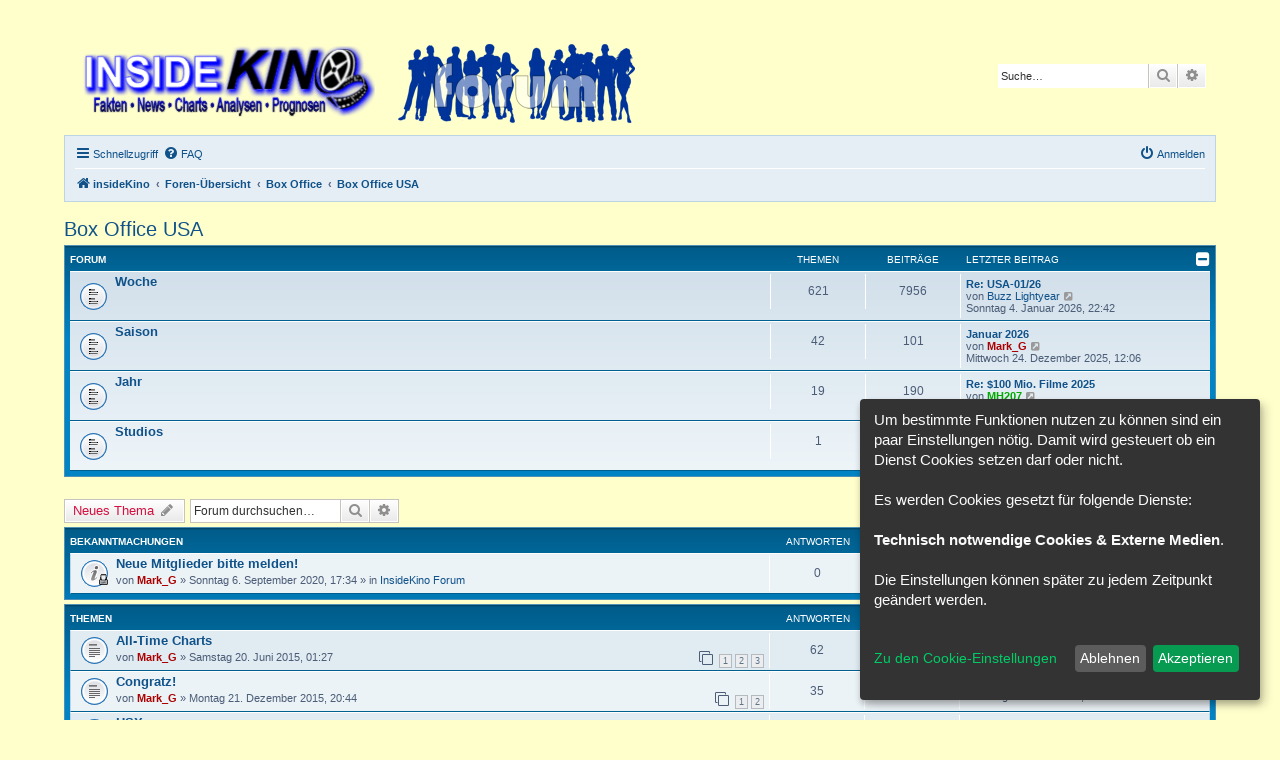

--- FILE ---
content_type: text/html; charset=UTF-8
request_url: http://www.forum.insidekino.com/viewforum.php?f=4&sid=690da683621686b40da383b1fc30c3fd
body_size: 46651
content:
<!DOCTYPE html>
<html dir="ltr" lang="de">
<head>
<meta charset="utf-8" />
<meta http-equiv="X-UA-Compatible" content="IE=edge">
<meta name="viewport" content="width=device-width, initial-scale=1" />

<title>Box Office USA - insideKino</title>


	<link rel="canonical" href="http://forum.insidekino.de/viewforum.php?f=4">

<!--
	phpBB style name: prosilver
	Based on style:   prosilver (this is the default phpBB3 style)
	Original author:  Tom Beddard ( http://www.subBlue.com/ )
	Modified by:
-->

<link href="./assets/css/font-awesome.min.css?assets_version=27" rel="stylesheet">
<link href="./styles/InsideKino/theme/stylesheet.css?assets_version=27" rel="stylesheet">
<link href="./styles/InsideKino/theme/de/stylesheet.css?assets_version=27" rel="stylesheet">




<!--[if lte IE 9]>
	<link href="./styles/InsideKino/theme/tweaks.css?assets_version=27" rel="stylesheet">
<![endif]-->

<script>
let saveallbutton = true; 
let windowposition = false; 
let klarohiddenwindows = false;
let tothecookiesettings = false;
let windowfixinthemiddle = false;
let klaronote = false;
let showdeclinebutton = false;
let htmlcodeprocessing = true; 
let groupformation = true;
let nameofcookie = "klaro";
let klarodivcontainer = "klaro";
let cookieruntime = "120";
let cookiedomain = ".insidekino.de";
let storageversion = "cookie";
</script>
<script>
const all_accept = 'Alle\u0020Akzeptieren';
const accept = 'Akzeptieren';
const accept_selected = 'Ausgew\u00E4hlte\u0020akzeptieren';
const decline = 'Ablehnen';
const save = 'Speichern';
const close = 'Schlie\u00DFen';
const powerd_by = 'Realisiert\u0020mit\u0020Klaro\u0021';
const first_infos = 'Um\u0020bestimmte\u0020Funktionen\u0020nutzen\u0020zu\u0020k\u00F6nnen\u0020sind\u0020ein\u0020paar\u0020Einstellungen\u0020n\u00F6tig.\u0020Damit\u0020wird\u0020gesteuert\u0020ob\u0020ein\u0020Dienst\u0020Cookies\u0020setzen\u0020darf\u0020oder\u0020nicht.\u0020\u003Cbr\u003E\u003Cbr\u003EEs\u0020werden\u0020Cookies\u0020gesetzt\u0020f\u00FCr\u0020folgende\u0020Dienste\u003A\u003Cbr\u003E\u003Cbr\u003E\u007Bpurposes\u007D.\u0020\u003Cbr\u003E\u003Cbr\u003EDie\u0020Einstellungen\u0020k\u00F6nnen\u0020sp\u00E4ter\u0020zu\u0020jedem\u0020Zeitpunkt\u0020ge\u00E4ndert\u0020werden.\u003Cbr\u003E\u003Cbr\u003E';
const the_cookie_settings = 'Zu\u0020den\u0020Cookie\u002DEinstellungen';
const all_switch_explain = 'Mit\u0020diesem\u0020Schalter\u0020kannst\u0020Du\u0020alle\u0020Dienste\u0020aktivieren\u0020oder\u0020deaktivieren.';
const all_switch = 'Alle\u0020Dienste\u0020aktivieren\u0020oder\u0020deaktivieren';
const optout_info = 'Diese\u0020Dienste\u0020werden\u0020standardm\u00E4\u00DFig\u0020geladen\u0020\u0028Du\u0020kannst\u0020diese\u0020jedoch\u0020deaktivieren\u0029';
const klaro_purpose = 'Zweck';
const klaro_purposes = 'Zwecke';
const allways_required_service = 'Dieser\u0020Service\u0020ist\u0020immer\u0020erforderlich';
const allways_required = '\u0028immer\u0020erforderlich\u0029';
const klaro_service = 'Dienst';
const klaro_services = 'Dienste';
const settings_for_cookie = '\u003Ci\u0020class\u003D\u0022opt\u002Din\u002Dcookie\u002Dicon\u0020cookie\u002Dbox\u002Dicon\u0022\u003E\u003C\/i\u003EEinstellungen\u0020f\u00FCr\u0020unsere\u0020Cookie\u00B4s';
const second_infos = 'Hier\u0020k\u00F6nnen\u0020die\u0020Einstellungen\u0020f\u00FCr\u0020Cookies\u0020vorgenommen\u0020werden\u0020die\u0020evtl.\u0020gesetzt\u0020werden.\u003Cbr\u003E\u003Cbr\u003E\u0020Allgemeine\u0020Hinweise\u0020und\u0020Informationen\u0020entnehme\u0020bitte\u0020unserer\u0020\u003Ca\u0020href\u003D\u0022.\/ucp.php\u003Fmode\u003Dprivacy\u0026amp\u003Bsid\u003D4427db8b7c0498bf66c5973edd2d6d63\u0022\u003E\u003Cstrong\u003EDatenschutzerkl\u00E4rung\u003C\/strong\u003E\u003C\/a\u003E\u0020bzw.\u0020\u003Ca\u0020href\u003D\u0022.\/ucp.php\u003Fmode\u003Dterms\u0026amp\u003Bsid\u003D4427db8b7c0498bf66c5973edd2d6d63\u0022\u003E\u003Cstrong\u003ENutzungsbedingungen\u003C\/strong\u003E\u003C\/a\u003E.';
const cookies_must_have = 'Diese\u0020Cookies\u0020sind\u0020voreingestellte\u0020Werte\u0020und\u0020m\u00FCssen\u0020akzeptiert\u0020werden,\u0020da\u0020diese\u0020f\u00FCr\u0020den\u0020Betrieb\u0020der\u0020Webseite\u0020erforderlich\u0020sind.';
const technical_cookies = 'Technisch\u0020notwendige\u0020Cookies';
const extern_cookies_explain = 'Hier\u0020k\u00F6nnen\u0020Cookies\u0020eingestellt\u0020werden\u0020die\u0020durch\u0020externe\u0020Medien\u0020wie\u0020z.B.\u0020Youtube,\u0020Facebook\u0020etc.\u0020erstellt\u0020werden';
const extern_cookies = 'Externe\u0020Medien';
const new_changes = 'Seit\u0020deinem\u0020letzten\u0020Besuch\u0020gab\u0020es\u0020\u00C4nderungen,\u0020bitte\u0020erneuere\u0020deine\u0020Zustimmung.';
const tools = 'Tools';
const tools_cookies = 'Hier\u0020sind\u0020Dienste\u0020vorhanden\u0020wie\u0020z.B.\u0020Google\u0020Translator\u0020oder\u0020Google\u0020Search';
const load_external_content = 'M\u00F6chtest\u0020Du\u0020externe\u0020Inhalte\u0020laden,\u0020die\u0020von\u0020\u007Btitle\u007D\u0020bereitgestellt\u0020werden\u003F';
const allow_once = 'Einmalig\u0020erlauben';
const permit_permanently = 'Dauerhaft\u0020erlauben\u0020\u0028Du\u0020kannst\u0020die\u0020Einstellungen\u0020jederzeit\u0020\u00E4ndern\u0021\u0029';
const youtube_bbcode_switch = '1';
const google_translator_switch = '0';
const google_analytics_no_tm_switch = '0';
const google_analytics_id = '';
const cs_techcookie = 'Login,\u0020Session\u0020Cookies';
const cs_youtube = 'Youtube';
const cs_google_translator = 'Google\u0020Translator';
const cs_google_analytics = 'Google\u0020Analytics';
let klarostyle = "dark";
</script>

<link href="./ext/alfredoramos/simplespoiler/styles/all/theme/css/common.min.css?assets_version=27" rel="stylesheet" media="screen">
<link href="./ext/alfredoramos/simplespoiler/styles/prosilver/theme/css/style.min.css?assets_version=27" rel="stylesheet" media="screen">
<link href="./ext/alfredoramos/simplespoiler/styles/prosilver/theme/css/colors.min.css?assets_version=27" rel="stylesheet" media="screen">
<link href="./ext/chris1278/cookie/styles/all/theme/cookie_icon.css?assets_version=27" rel="stylesheet" media="screen">
<link href="./ext/chris1278/cookie/styles/all/theme/cookie.css?assets_version=27" rel="stylesheet" media="screen">
<link href="./ext/phpbb/collapsiblecategories/styles/all/theme/collapsiblecategories.css?assets_version=27" rel="stylesheet" media="screen">



</head>
<body id="phpbb" class="nojs notouch section-viewforum ltr ">


<div id="wrap" class="wrap">
	<a id="top" class="top-anchor" accesskey="t"></a>
	<div id="page-header">
		<div class="headerbar" role="banner">
					<div class="inner">

			<div id="site-description" class="site-description">
		<a id="logo" class="logo" href="http://www.insidekino.de/" title="insideKino">
					<span class="site_logo"></span>
				</a>
				<h1>insideKino</h1>
				<p></p>
				<p class="skiplink"><a href="#start_here">Zum Inhalt</a></p>
			</div>

									<div id="search-box" class="search-box search-header" role="search">
				<form action="./search.php?sid=4427db8b7c0498bf66c5973edd2d6d63" method="get" id="search">
				<fieldset>
					<input name="keywords" id="keywords" type="search" maxlength="128" title="Suche nach Wörtern" class="inputbox search tiny" size="20" value="" placeholder="Suche…" />
					<button class="button button-search" type="submit" title="Suche">
						<i class="icon fa-search fa-fw" aria-hidden="true"></i><span class="sr-only">Suche</span>
					</button>
					<a href="./search.php?sid=4427db8b7c0498bf66c5973edd2d6d63" class="button button-search-end" title="Erweiterte Suche">
						<i class="icon fa-cog fa-fw" aria-hidden="true"></i><span class="sr-only">Erweiterte Suche</span>
					</a>
					<input type="hidden" name="sid" value="4427db8b7c0498bf66c5973edd2d6d63" />

				</fieldset>
				</form>
			</div>
						
			</div>
					</div>
				<div class="navbar" role="navigation">
	<div class="inner">

	<ul id="nav-main" class="nav-main linklist" role="menubar">

		<li id="quick-links" class="quick-links dropdown-container responsive-menu" data-skip-responsive="true">
			<a href="#" class="dropdown-trigger">
				<i class="icon fa-bars fa-fw" aria-hidden="true"></i><span>Schnellzugriff</span>
			</a>
			<div class="dropdown">
				<div class="pointer"><div class="pointer-inner"></div></div>
				<ul class="dropdown-contents" role="menu">
					
											<li class="separator"></li>
																									<li>
								<a href="./search.php?search_id=unanswered&amp;sid=4427db8b7c0498bf66c5973edd2d6d63" role="menuitem">
									<i class="icon fa-file-o fa-fw icon-gray" aria-hidden="true"></i><span>Unbeantwortete Themen</span>
								</a>
							</li>
							<li>
								<a href="./search.php?search_id=active_topics&amp;sid=4427db8b7c0498bf66c5973edd2d6d63" role="menuitem">
									<i class="icon fa-file-o fa-fw icon-blue" aria-hidden="true"></i><span>Aktive Themen</span>
								</a>
							</li>
							<li class="separator"></li>
							<li>
								<a href="./search.php?sid=4427db8b7c0498bf66c5973edd2d6d63" role="menuitem">
									<i class="icon fa-search fa-fw" aria-hidden="true"></i><span>Suche</span>
								</a>
							</li>
					
										<li class="separator"></li>

									</ul>
			</div>
		</li>

				<li data-skip-responsive="true">
			<a href="/app.php/help/faq?sid=4427db8b7c0498bf66c5973edd2d6d63" rel="help" title="Häufig gestellte Fragen" role="menuitem">
				<i class="icon fa-question-circle fa-fw" aria-hidden="true"></i><span>FAQ</span>
			</a>
		</li>
						
			<li class="rightside"  data-skip-responsive="true">
			<a href="./ucp.php?mode=login&amp;redirect=viewforum.php%3Ff%3D4&amp;sid=4427db8b7c0498bf66c5973edd2d6d63" title="Anmelden" accesskey="x" role="menuitem">
				<i class="icon fa-power-off fa-fw" aria-hidden="true"></i><span>Anmelden</span>
			</a>
		</li>
						</ul>

	<ul id="nav-breadcrumbs" class="nav-breadcrumbs linklist navlinks" role="menubar">
				
		
		<li class="breadcrumbs" itemscope itemtype="https://schema.org/BreadcrumbList">

							<span class="crumb" itemtype="https://schema.org/ListItem" itemprop="itemListElement" itemscope><a itemprop="item" href="http://www.insidekino.de/" data-navbar-reference="home"><i class="icon fa-home fa-fw" aria-hidden="true"></i><span itemprop="name">insideKino</span></a><meta itemprop="position" content="1" /></span>
			
							<span class="crumb" itemtype="https://schema.org/ListItem" itemprop="itemListElement" itemscope><a itemprop="item" href="./index.php?sid=4427db8b7c0498bf66c5973edd2d6d63" accesskey="h" data-navbar-reference="index"><span itemprop="name">Foren-Übersicht</span></a><meta itemprop="position" content="2" /></span>

											
								<span class="crumb" itemtype="https://schema.org/ListItem" itemprop="itemListElement" itemscope data-forum-id="38"><a itemprop="item" href="./viewforum.php?f=38&amp;sid=4427db8b7c0498bf66c5973edd2d6d63"><span itemprop="name">Box Office</span></a><meta itemprop="position" content="3" /></span>
															
								<span class="crumb" itemtype="https://schema.org/ListItem" itemprop="itemListElement" itemscope data-forum-id="4"><a itemprop="item" href="./viewforum.php?f=4&amp;sid=4427db8b7c0498bf66c5973edd2d6d63"><span itemprop="name">Box Office USA</span></a><meta itemprop="position" content="4" /></span>
							
					</li>

		
					<li class="rightside responsive-search">
				<a href="./search.php?sid=4427db8b7c0498bf66c5973edd2d6d63" title="Zeigt die erweiterten Suchoptionen an" role="menuitem">
					<i class="icon fa-search fa-fw" aria-hidden="true"></i><span class="sr-only">Suche</span>
				</a>
			</li>
			</ul>

	</div>
</div>
	</div>

	
	<a id="start_here" class="anchor"></a>
	<div id="page-body" class="page-body" role="main">
		
		<h2 class="forum-title"><a href="./viewforum.php?f=4&amp;sid=4427db8b7c0498bf66c5973edd2d6d63">Box Office USA</a></h2>


	
	
		<a class="category" id="category14" style="display: none; height: 0"></a>
			<div class="forabg">
			<div class="inner">
			<ul class="topiclist">
				<li class="header">
										<dl class="row-item">
						<dt><div class="list-inner">Forum</div></dt>
						<dd class="topics">Themen</dd>
						<dd class="posts">Beiträge</dd>
						<dd class="lastpost"><span>Letzter Beitrag</span></dd>
					</dl>
								<a href="/app.php/collapse/fid_14?hash=c2babbb8&amp;sid=4427db8b7c0498bf66c5973edd2d6d63"
   class="collapse-btn"
   data-hidden=""
   data-ajax="phpbb_collapse"
   data-overlay="true"
   data-title-alt="Diese Forumkategorie anzeigen"
   title="Diese Forumkategorie ausblenden"
   style="display: none; line-height: 0;">
	<i class="fa fa-minus-square"></i>
</a>
				</li>
			</ul>
			<ul class="topiclist forums">
		
					<li class="row">
						<dl class="row-item forum_read">
				<dt title="Keine ungelesenen Beiträge">
										<div class="list-inner">
																		<a href="./viewforum.php?f=14&amp;sid=4427db8b7c0498bf66c5973edd2d6d63" class="forumtitle">Woche</a>
																		
												<div class="responsive-show" style="display: none;">
															Themen: <strong>621</strong>
													</div>
											</div>
				</dt>
									<dd class="topics">621 <dfn>Themen</dfn></dd>
					<dd class="posts">7956 <dfn>Beiträge</dfn></dd>
					<dd class="lastpost">
						<span>
																						<dfn>Letzter Beitrag</dfn>
																										<a href="./viewtopic.php?p=117548&amp;sid=4427db8b7c0498bf66c5973edd2d6d63#p117548" title="Re: USA-01/26" class="lastsubject">Re: USA-01/26</a> <br />
																	von <a href="./memberlist.php?mode=viewprofile&amp;u=98&amp;sid=4427db8b7c0498bf66c5973edd2d6d63" class="username">Buzz Lightyear</a>																	<a href="./viewtopic.php?p=117548&amp;sid=4427db8b7c0498bf66c5973edd2d6d63#p117548" title="Neuester Beitrag">
										<i class="icon fa-external-link-square fa-fw icon-lightgray icon-md" aria-hidden="true"></i><span class="sr-only">Neuester Beitrag</span>
									</a>
																<br /><time datetime="2026-01-04T21:42:06+00:00">Sonntag 4. Januar 2026, 22:42</time>
													</span>
					</dd>
							</dl>
					</li>
			
	
	
			
					<li class="row">
						<dl class="row-item forum_read">
				<dt title="Keine ungelesenen Beiträge">
										<div class="list-inner">
																		<a href="./viewforum.php?f=15&amp;sid=4427db8b7c0498bf66c5973edd2d6d63" class="forumtitle">Saison</a>
																		
												<div class="responsive-show" style="display: none;">
															Themen: <strong>42</strong>
													</div>
											</div>
				</dt>
									<dd class="topics">42 <dfn>Themen</dfn></dd>
					<dd class="posts">101 <dfn>Beiträge</dfn></dd>
					<dd class="lastpost">
						<span>
																						<dfn>Letzter Beitrag</dfn>
																										<a href="./viewtopic.php?p=117159&amp;sid=4427db8b7c0498bf66c5973edd2d6d63#p117159" title="Januar 2026" class="lastsubject">Januar 2026</a> <br />
																	von <a href="./memberlist.php?mode=viewprofile&amp;u=2&amp;sid=4427db8b7c0498bf66c5973edd2d6d63" style="color: #AA0000;" class="username-coloured">Mark_G</a>																	<a href="./viewtopic.php?p=117159&amp;sid=4427db8b7c0498bf66c5973edd2d6d63#p117159" title="Neuester Beitrag">
										<i class="icon fa-external-link-square fa-fw icon-lightgray icon-md" aria-hidden="true"></i><span class="sr-only">Neuester Beitrag</span>
									</a>
																<br /><time datetime="2025-12-24T11:06:15+00:00">Mittwoch 24. Dezember 2025, 12:06</time>
													</span>
					</dd>
							</dl>
					</li>
			
	
	
			
					<li class="row">
						<dl class="row-item forum_read">
				<dt title="Keine ungelesenen Beiträge">
										<div class="list-inner">
																		<a href="./viewforum.php?f=16&amp;sid=4427db8b7c0498bf66c5973edd2d6d63" class="forumtitle">Jahr</a>
																		
												<div class="responsive-show" style="display: none;">
															Themen: <strong>19</strong>
													</div>
											</div>
				</dt>
									<dd class="topics">19 <dfn>Themen</dfn></dd>
					<dd class="posts">190 <dfn>Beiträge</dfn></dd>
					<dd class="lastpost">
						<span>
																						<dfn>Letzter Beitrag</dfn>
																										<a href="./viewtopic.php?p=117523&amp;sid=4427db8b7c0498bf66c5973edd2d6d63#p117523" title="Re: $100 Mio. Filme 2025" class="lastsubject">Re: $100 Mio. Filme 2025</a> <br />
																	von <a href="./memberlist.php?mode=viewprofile&amp;u=57&amp;sid=4427db8b7c0498bf66c5973edd2d6d63" style="color: #00AA00;" class="username-coloured">MH207</a>																	<a href="./viewtopic.php?p=117523&amp;sid=4427db8b7c0498bf66c5973edd2d6d63#p117523" title="Neuester Beitrag">
										<i class="icon fa-external-link-square fa-fw icon-lightgray icon-md" aria-hidden="true"></i><span class="sr-only">Neuester Beitrag</span>
									</a>
																<br /><time datetime="2026-01-04T11:14:28+00:00">Sonntag 4. Januar 2026, 12:14</time>
													</span>
					</dd>
							</dl>
					</li>
			
	
	
			
					<li class="row">
						<dl class="row-item forum_read">
				<dt title="Keine ungelesenen Beiträge">
										<div class="list-inner">
																		<a href="./viewforum.php?f=35&amp;sid=4427db8b7c0498bf66c5973edd2d6d63" class="forumtitle">Studios</a>
																		
												<div class="responsive-show" style="display: none;">
															Themen: <strong>1</strong>
													</div>
											</div>
				</dt>
									<dd class="topics">1 <dfn>Themen</dfn></dd>
					<dd class="posts">27 <dfn>Beiträge</dfn></dd>
					<dd class="lastpost">
						<span>
																						<dfn>Letzter Beitrag</dfn>
																										<a href="./viewtopic.php?p=90717&amp;sid=4427db8b7c0498bf66c5973edd2d6d63#p90717" title="Re: Schnellstes Studio zur Milliarde" class="lastsubject">Re: Schnellstes Studio zur Mi…</a> <br />
																	von <a href="./memberlist.php?mode=viewprofile&amp;u=78&amp;sid=4427db8b7c0498bf66c5973edd2d6d63" class="username">Taipan</a>																	<a href="./viewtopic.php?p=90717&amp;sid=4427db8b7c0498bf66c5973edd2d6d63#p90717" title="Neuester Beitrag">
										<i class="icon fa-external-link-square fa-fw icon-lightgray icon-md" aria-hidden="true"></i><span class="sr-only">Neuester Beitrag</span>
									</a>
																<br /><time datetime="2022-07-04T04:23:41+00:00">Montag 4. Juli 2022, 06:23</time>
													</span>
					</dd>
							</dl>
					</li>
			
				</ul>

			</div>
		</div>
		

	<div class="action-bar bar-top">

				
		<a href="./posting.php?mode=post&amp;f=4&amp;sid=4427db8b7c0498bf66c5973edd2d6d63" class="button" title="Neues Thema erstellen">
							<span>Neues Thema</span> <i class="icon fa-pencil fa-fw" aria-hidden="true"></i>
					</a>
				
			<div class="search-box" role="search">
			<form method="get" id="forum-search" action="./search.php?sid=4427db8b7c0498bf66c5973edd2d6d63">
			<fieldset>
				<input class="inputbox search tiny" type="search" name="keywords" id="search_keywords" size="20" placeholder="Forum durchsuchen…" />
				<button class="button button-search" type="submit" title="Suche">
					<i class="icon fa-search fa-fw" aria-hidden="true"></i><span class="sr-only">Suche</span>
				</button>
				<a href="./search.php?fid%5B%5D=4&amp;sid=4427db8b7c0498bf66c5973edd2d6d63" class="button button-search-end" title="Erweiterte Suche">
					<i class="icon fa-cog fa-fw" aria-hidden="true"></i><span class="sr-only">Erweiterte Suche</span>
				</a>
				<input type="hidden" name="fid[0]" value="4" />
<input type="hidden" name="sid" value="4427db8b7c0498bf66c5973edd2d6d63" />

			</fieldset>
			</form>
		</div>
	
	<div class="pagination">
				4 Themen
					&bull; Seite <strong>1</strong> von <strong>1</strong>
			</div>

	</div>




	
			<div class="forumbg announcement">
		<div class="inner">
		<ul class="topiclist">
			<li class="header">
				<dl class="row-item">
					<dt><div class="list-inner">Bekanntmachungen</div></dt>
					<dd class="posts">Antworten</dd>
					<dd class="views">Zugriffe</dd>
					<dd class="lastpost"><span>Letzter Beitrag</span></dd>
				</dl>
			</li>
		</ul>
		<ul class="topiclist topics">
	
				<li class="row bg1 global-announce">
						<dl class="row-item global_read_locked">
				<dt title="Dieses Thema ist gesperrt. Du kannst keine Beiträge editieren oder weitere Antworten erstellen.">
										<div class="list-inner">
																		<a href="./viewtopic.php?t=5212&amp;sid=4427db8b7c0498bf66c5973edd2d6d63" class="topictitle">Neue Mitglieder bitte melden!</a>																								<br />
						
												<div class="responsive-show" style="display: none;">
							Letzter Beitrag von <a href="./memberlist.php?mode=viewprofile&amp;u=2&amp;sid=4427db8b7c0498bf66c5973edd2d6d63" style="color: #AA0000;" class="username-coloured">Mark_G</a> &laquo; <a href="./viewtopic.php?p=79065&amp;sid=4427db8b7c0498bf66c5973edd2d6d63#p79065" title="Gehe zum letzten Beitrag"><time datetime="2020-09-06T15:34:42+00:00">Sonntag 6. September 2020, 17:34</time></a>
							<br />Verfasst in <a href="./viewforum.php?f=30&amp;sid=4427db8b7c0498bf66c5973edd2d6d63">InsideKino Forum</a>						</div>
													
						<div class="topic-poster responsive-hide left-box">
																												von <a href="./memberlist.php?mode=viewprofile&amp;u=2&amp;sid=4427db8b7c0498bf66c5973edd2d6d63" style="color: #AA0000;" class="username-coloured">Mark_G</a> &raquo; <time datetime="2020-09-06T15:34:42+00:00">Sonntag 6. September 2020, 17:34</time>
														 &raquo; in <a href="./viewforum.php?f=30&amp;sid=4427db8b7c0498bf66c5973edd2d6d63">InsideKino Forum</a>						</div>

						
											</div>
				</dt>
				<dd class="posts">0 <dfn>Antworten</dfn></dd>
				<dd class="views">210567 <dfn>Zugriffe</dfn></dd>
				<dd class="lastpost">
					<span><dfn>Letzter Beitrag </dfn>von <a href="./memberlist.php?mode=viewprofile&amp;u=2&amp;sid=4427db8b7c0498bf66c5973edd2d6d63" style="color: #AA0000;" class="username-coloured">Mark_G</a>													<a href="./viewtopic.php?p=79065&amp;sid=4427db8b7c0498bf66c5973edd2d6d63#p79065" title="Gehe zum letzten Beitrag">
								<i class="icon fa-external-link-square fa-fw icon-lightgray icon-md" aria-hidden="true"></i><span class="sr-only"></span>
							</a>
												<br /><time datetime="2020-09-06T15:34:42+00:00">Sonntag 6. September 2020, 17:34</time>
					</span>
				</dd>
			</dl>
					</li>
		
	

			</ul>
		</div>
	</div>
	
			<div class="forumbg">
		<div class="inner">
		<ul class="topiclist">
			<li class="header">
				<dl class="row-item">
					<dt><div class="list-inner">Themen</div></dt>
					<dd class="posts">Antworten</dd>
					<dd class="views">Zugriffe</dd>
					<dd class="lastpost"><span>Letzter Beitrag</span></dd>
				</dl>
			</li>
		</ul>
		<ul class="topiclist topics">
	
				<li class="row bg2">
						<dl class="row-item topic_read">
				<dt title="Keine ungelesenen Beiträge">
										<div class="list-inner">
																		<a href="./viewtopic.php?t=2126&amp;sid=4427db8b7c0498bf66c5973edd2d6d63" class="topictitle">All-Time Charts</a>																								<br />
						
												<div class="responsive-show" style="display: none;">
							Letzter Beitrag von <a href="./memberlist.php?mode=viewprofile&amp;u=31796&amp;sid=4427db8b7c0498bf66c5973edd2d6d63" class="username">Nils Merlin Linde</a> &laquo; <a href="./viewtopic.php?p=113828&amp;sid=4427db8b7c0498bf66c5973edd2d6d63#p113828" title="Gehe zum letzten Beitrag"><time datetime="2025-08-17T19:18:54+00:00">Sonntag 17. August 2025, 21:18</time></a>
													</div>
														<span class="responsive-show left-box" style="display: none;">Antworten: <strong>62</strong></span>
													
						<div class="topic-poster responsive-hide left-box">
																												von <a href="./memberlist.php?mode=viewprofile&amp;u=2&amp;sid=4427db8b7c0498bf66c5973edd2d6d63" style="color: #AA0000;" class="username-coloured">Mark_G</a> &raquo; <time datetime="2015-06-19T23:27:48+00:00">Samstag 20. Juni 2015, 01:27</time>
																				</div>

												<div class="pagination">
							<span><i class="icon fa-clone fa-fw" aria-hidden="true"></i></span>
							<ul>
															<li><a class="button" href="./viewtopic.php?t=2126&amp;sid=4427db8b7c0498bf66c5973edd2d6d63">1</a></li>
																							<li><a class="button" href="./viewtopic.php?t=2126&amp;sid=4427db8b7c0498bf66c5973edd2d6d63&amp;start=25">2</a></li>
																							<li><a class="button" href="./viewtopic.php?t=2126&amp;sid=4427db8b7c0498bf66c5973edd2d6d63&amp;start=50">3</a></li>
																																													</ul>
						</div>
						
											</div>
				</dt>
				<dd class="posts">62 <dfn>Antworten</dfn></dd>
				<dd class="views">62458 <dfn>Zugriffe</dfn></dd>
				<dd class="lastpost">
					<span><dfn>Letzter Beitrag </dfn>von <a href="./memberlist.php?mode=viewprofile&amp;u=31796&amp;sid=4427db8b7c0498bf66c5973edd2d6d63" class="username">Nils Merlin Linde</a>													<a href="./viewtopic.php?p=113828&amp;sid=4427db8b7c0498bf66c5973edd2d6d63#p113828" title="Gehe zum letzten Beitrag">
								<i class="icon fa-external-link-square fa-fw icon-lightgray icon-md" aria-hidden="true"></i><span class="sr-only"></span>
							</a>
												<br /><time datetime="2025-08-17T19:18:54+00:00">Sonntag 17. August 2025, 21:18</time>
					</span>
				</dd>
			</dl>
					</li>
		
	

	
	
				<li class="row bg1">
						<dl class="row-item topic_read">
				<dt title="Keine ungelesenen Beiträge">
										<div class="list-inner">
																		<a href="./viewtopic.php?t=2372&amp;sid=4427db8b7c0498bf66c5973edd2d6d63" class="topictitle">Congratz!</a>																								<br />
						
												<div class="responsive-show" style="display: none;">
							Letzter Beitrag von <a href="./memberlist.php?mode=viewprofile&amp;u=2&amp;sid=4427db8b7c0498bf66c5973edd2d6d63" style="color: #AA0000;" class="username-coloured">Mark_G</a> &laquo; <a href="./viewtopic.php?p=82068&amp;sid=4427db8b7c0498bf66c5973edd2d6d63#p82068" title="Gehe zum letzten Beitrag"><time datetime="2021-03-13T22:43:57+00:00">Samstag 13. März 2021, 23:43</time></a>
													</div>
														<span class="responsive-show left-box" style="display: none;">Antworten: <strong>35</strong></span>
													
						<div class="topic-poster responsive-hide left-box">
																												von <a href="./memberlist.php?mode=viewprofile&amp;u=2&amp;sid=4427db8b7c0498bf66c5973edd2d6d63" style="color: #AA0000;" class="username-coloured">Mark_G</a> &raquo; <time datetime="2015-12-21T19:44:18+00:00">Montag 21. Dezember 2015, 20:44</time>
																				</div>

												<div class="pagination">
							<span><i class="icon fa-clone fa-fw" aria-hidden="true"></i></span>
							<ul>
															<li><a class="button" href="./viewtopic.php?t=2372&amp;sid=4427db8b7c0498bf66c5973edd2d6d63">1</a></li>
																							<li><a class="button" href="./viewtopic.php?t=2372&amp;sid=4427db8b7c0498bf66c5973edd2d6d63&amp;start=25">2</a></li>
																																													</ul>
						</div>
						
											</div>
				</dt>
				<dd class="posts">35 <dfn>Antworten</dfn></dd>
				<dd class="views">42450 <dfn>Zugriffe</dfn></dd>
				<dd class="lastpost">
					<span><dfn>Letzter Beitrag </dfn>von <a href="./memberlist.php?mode=viewprofile&amp;u=2&amp;sid=4427db8b7c0498bf66c5973edd2d6d63" style="color: #AA0000;" class="username-coloured">Mark_G</a>													<a href="./viewtopic.php?p=82068&amp;sid=4427db8b7c0498bf66c5973edd2d6d63#p82068" title="Gehe zum letzten Beitrag">
								<i class="icon fa-external-link-square fa-fw icon-lightgray icon-md" aria-hidden="true"></i><span class="sr-only"></span>
							</a>
												<br /><time datetime="2021-03-13T22:43:57+00:00">Samstag 13. März 2021, 23:43</time>
					</span>
				</dd>
			</dl>
					</li>
		
	

	
	
				<li class="row bg2">
						<dl class="row-item topic_read">
				<dt title="Keine ungelesenen Beiträge">
										<div class="list-inner">
																		<a href="./viewtopic.php?t=36&amp;sid=4427db8b7c0498bf66c5973edd2d6d63" class="topictitle">HSX</a>																								<br />
						
												<div class="responsive-show" style="display: none;">
							Letzter Beitrag von <a href="./memberlist.php?mode=viewprofile&amp;u=57&amp;sid=4427db8b7c0498bf66c5973edd2d6d63" style="color: #00AA00;" class="username-coloured">MH207</a> &laquo; <a href="./viewtopic.php?p=73423&amp;sid=4427db8b7c0498bf66c5973edd2d6d63#p73423" title="Gehe zum letzten Beitrag"><time datetime="2020-02-02T13:27:35+00:00">Sonntag 2. Februar 2020, 14:27</time></a>
													</div>
														<span class="responsive-show left-box" style="display: none;">Antworten: <strong>119</strong></span>
													
						<div class="topic-poster responsive-hide left-box">
																												von <a href="./memberlist.php?mode=viewprofile&amp;u=2&amp;sid=4427db8b7c0498bf66c5973edd2d6d63" style="color: #AA0000;" class="username-coloured">Mark_G</a> &raquo; <time datetime="2013-07-15T22:34:23+00:00">Dienstag 16. Juli 2013, 00:34</time>
																				</div>

												<div class="pagination">
							<span><i class="icon fa-clone fa-fw" aria-hidden="true"></i></span>
							<ul>
															<li><a class="button" href="./viewtopic.php?t=36&amp;sid=4427db8b7c0498bf66c5973edd2d6d63">1</a></li>
																							<li><a class="button" href="./viewtopic.php?t=36&amp;sid=4427db8b7c0498bf66c5973edd2d6d63&amp;start=25">2</a></li>
																							<li><a class="button" href="./viewtopic.php?t=36&amp;sid=4427db8b7c0498bf66c5973edd2d6d63&amp;start=50">3</a></li>
																							<li><a class="button" href="./viewtopic.php?t=36&amp;sid=4427db8b7c0498bf66c5973edd2d6d63&amp;start=75">4</a></li>
																							<li><a class="button" href="./viewtopic.php?t=36&amp;sid=4427db8b7c0498bf66c5973edd2d6d63&amp;start=100">5</a></li>
																																													</ul>
						</div>
						
											</div>
				</dt>
				<dd class="posts">119 <dfn>Antworten</dfn></dd>
				<dd class="views">135400 <dfn>Zugriffe</dfn></dd>
				<dd class="lastpost">
					<span><dfn>Letzter Beitrag </dfn>von <a href="./memberlist.php?mode=viewprofile&amp;u=57&amp;sid=4427db8b7c0498bf66c5973edd2d6d63" style="color: #00AA00;" class="username-coloured">MH207</a>													<a href="./viewtopic.php?p=73423&amp;sid=4427db8b7c0498bf66c5973edd2d6d63#p73423" title="Gehe zum letzten Beitrag">
								<i class="icon fa-external-link-square fa-fw icon-lightgray icon-md" aria-hidden="true"></i><span class="sr-only"></span>
							</a>
												<br /><time datetime="2020-02-02T13:27:35+00:00">Sonntag 2. Februar 2020, 14:27</time>
					</span>
				</dd>
			</dl>
					</li>
		
	

	
	
				<li class="row bg1">
						<dl class="row-item topic_read">
				<dt title="Keine ungelesenen Beiträge">
										<div class="list-inner">
																		<a href="./viewtopic.php?t=1944&amp;sid=4427db8b7c0498bf66c5973edd2d6d63" class="topictitle">The biggest Americans</a>																								<br />
						
												<div class="responsive-show" style="display: none;">
							Letzter Beitrag von <a href="./memberlist.php?mode=viewprofile&amp;u=2&amp;sid=4427db8b7c0498bf66c5973edd2d6d63" style="color: #AA0000;" class="username-coloured">Mark_G</a> &laquo; <a href="./viewtopic.php?p=21363&amp;sid=4427db8b7c0498bf66c5973edd2d6d63#p21363" title="Gehe zum letzten Beitrag"><time datetime="2015-02-08T16:18:03+00:00">Sonntag 8. Februar 2015, 17:18</time></a>
													</div>
														<span class="responsive-show left-box" style="display: none;">Antworten: <strong>4</strong></span>
													
						<div class="topic-poster responsive-hide left-box">
																												von <a href="./memberlist.php?mode=viewprofile&amp;u=2&amp;sid=4427db8b7c0498bf66c5973edd2d6d63" style="color: #AA0000;" class="username-coloured">Mark_G</a> &raquo; <time datetime="2015-02-08T15:07:25+00:00">Sonntag 8. Februar 2015, 16:07</time>
																				</div>

						
											</div>
				</dt>
				<dd class="posts">4 <dfn>Antworten</dfn></dd>
				<dd class="views">20192 <dfn>Zugriffe</dfn></dd>
				<dd class="lastpost">
					<span><dfn>Letzter Beitrag </dfn>von <a href="./memberlist.php?mode=viewprofile&amp;u=2&amp;sid=4427db8b7c0498bf66c5973edd2d6d63" style="color: #AA0000;" class="username-coloured">Mark_G</a>													<a href="./viewtopic.php?p=21363&amp;sid=4427db8b7c0498bf66c5973edd2d6d63#p21363" title="Gehe zum letzten Beitrag">
								<i class="icon fa-external-link-square fa-fw icon-lightgray icon-md" aria-hidden="true"></i><span class="sr-only"></span>
							</a>
												<br /><time datetime="2015-02-08T16:18:03+00:00">Sonntag 8. Februar 2015, 17:18</time>
					</span>
				</dd>
			</dl>
					</li>
		
				</ul>
		</div>
	</div>
	

	<div class="action-bar bar-bottom">
					
			<a href="./posting.php?mode=post&amp;f=4&amp;sid=4427db8b7c0498bf66c5973edd2d6d63" class="button" title="Neues Thema erstellen">
							<span>Neues Thema</span> <i class="icon fa-pencil fa-fw" aria-hidden="true"></i>
						</a>

					
					<form method="post" action="./viewforum.php?f=4&amp;sid=4427db8b7c0498bf66c5973edd2d6d63">
			<div class="dropdown-container dropdown-container-left dropdown-button-control sort-tools">
	<span title="Anzeige- und Sortierungs-Einstellungen" class="button button-secondary dropdown-trigger dropdown-select">
		<i class="icon fa-sort-amount-asc fa-fw" aria-hidden="true"></i>
		<span class="caret"><i class="icon fa-sort-down fa-fw" aria-hidden="true"></i></span>
	</span>
	<div class="dropdown hidden">
		<div class="pointer"><div class="pointer-inner"></div></div>
		<div class="dropdown-contents">
			<fieldset class="display-options">
							<label>Anzeigen: <select name="st" id="st"><option value="0" selected="selected">Alle Themen</option><option value="1">1 Tag</option><option value="7">7 Tage</option><option value="14">2 Wochen</option><option value="30">1 Monat</option><option value="90">3 Monate</option><option value="180">6 Monate</option><option value="365">1 Jahr</option></select></label>
								<label>Sortiere nach: <select name="sk" id="sk"><option value="a">Autor</option><option value="t" selected="selected">Erstellungsdatum</option><option value="r">Antworten</option><option value="s">Betreff</option><option value="v">Zugriffe</option></select></label>
				<label>Richtung: <select name="sd" id="sd"><option value="a">Aufsteigend</option><option value="d" selected="selected">Absteigend</option></select></label>
								<hr class="dashed" />
				<input type="submit" class="button2" name="sort" value="Los" />
						</fieldset>
		</div>
	</div>
</div>
			</form>
		
		<div class="pagination">
						4 Themen
							 &bull; Seite <strong>1</strong> von <strong>1</strong>
					</div>
	</div>


<div class="action-bar actions-jump">
		<p class="jumpbox-return">
		<a href="./index.php?sid=4427db8b7c0498bf66c5973edd2d6d63" class="left-box arrow-left" accesskey="r">
			<i class="icon fa-angle-left fa-fw icon-black" aria-hidden="true"></i><span>Zurück zur Foren-Übersicht</span>
		</a>
	</p>
	
		<div class="jumpbox dropdown-container dropdown-container-right dropdown-up dropdown-left dropdown-button-control" id="jumpbox">
			<span title="Gehe zu" class="button button-secondary dropdown-trigger dropdown-select">
				<span>Gehe zu</span>
				<span class="caret"><i class="icon fa-sort-down fa-fw" aria-hidden="true"></i></span>
			</span>
		<div class="dropdown">
			<div class="pointer"><div class="pointer-inner"></div></div>
			<ul class="dropdown-contents">
																				<li><a href="./viewforum.php?f=30&amp;sid=4427db8b7c0498bf66c5973edd2d6d63" class="jumpbox-forum-link"> <span> InsideKino Forum</span></a></li>
																<li><a href="./viewforum.php?f=38&amp;sid=4427db8b7c0498bf66c5973edd2d6d63" class="jumpbox-cat-link"> <span> Box Office</span></a></li>
																<li><a href="./viewforum.php?f=3&amp;sid=4427db8b7c0498bf66c5973edd2d6d63" class="jumpbox-sub-link"><span class="spacer"></span> <span>&#8627; &nbsp; Box Office Deutschland</span></a></li>
																<li><a href="./viewforum.php?f=11&amp;sid=4427db8b7c0498bf66c5973edd2d6d63" class="jumpbox-sub-link"><span class="spacer"></span><span class="spacer"></span> <span>&#8627; &nbsp; Woche</span></a></li>
																<li><a href="./viewforum.php?f=12&amp;sid=4427db8b7c0498bf66c5973edd2d6d63" class="jumpbox-sub-link"><span class="spacer"></span><span class="spacer"></span> <span>&#8627; &nbsp; Monat</span></a></li>
																<li><a href="./viewforum.php?f=13&amp;sid=4427db8b7c0498bf66c5973edd2d6d63" class="jumpbox-sub-link"><span class="spacer"></span><span class="spacer"></span> <span>&#8627; &nbsp; Jahr</span></a></li>
																<li><a href="./viewforum.php?f=34&amp;sid=4427db8b7c0498bf66c5973edd2d6d63" class="jumpbox-sub-link"><span class="spacer"></span><span class="spacer"></span> <span>&#8627; &nbsp; Verleiher</span></a></li>
																<li><a href="./viewforum.php?f=4&amp;sid=4427db8b7c0498bf66c5973edd2d6d63" class="jumpbox-sub-link"><span class="spacer"></span> <span>&#8627; &nbsp; Box Office USA</span></a></li>
																<li><a href="./viewforum.php?f=14&amp;sid=4427db8b7c0498bf66c5973edd2d6d63" class="jumpbox-sub-link"><span class="spacer"></span><span class="spacer"></span> <span>&#8627; &nbsp; Woche</span></a></li>
																<li><a href="./viewforum.php?f=15&amp;sid=4427db8b7c0498bf66c5973edd2d6d63" class="jumpbox-sub-link"><span class="spacer"></span><span class="spacer"></span> <span>&#8627; &nbsp; Saison</span></a></li>
																<li><a href="./viewforum.php?f=16&amp;sid=4427db8b7c0498bf66c5973edd2d6d63" class="jumpbox-sub-link"><span class="spacer"></span><span class="spacer"></span> <span>&#8627; &nbsp; Jahr</span></a></li>
																<li><a href="./viewforum.php?f=35&amp;sid=4427db8b7c0498bf66c5973edd2d6d63" class="jumpbox-sub-link"><span class="spacer"></span><span class="spacer"></span> <span>&#8627; &nbsp; Studios</span></a></li>
																<li><a href="./viewforum.php?f=5&amp;sid=4427db8b7c0498bf66c5973edd2d6d63" class="jumpbox-sub-link"><span class="spacer"></span> <span>&#8627; &nbsp; Box Office International</span></a></li>
																<li><a href="./viewforum.php?f=9&amp;sid=4427db8b7c0498bf66c5973edd2d6d63" class="jumpbox-sub-link"><span class="spacer"></span><span class="spacer"></span> <span>&#8627; &nbsp; Länder Box Office</span></a></li>
																<li><a href="./viewforum.php?f=10&amp;sid=4427db8b7c0498bf66c5973edd2d6d63" class="jumpbox-sub-link"><span class="spacer"></span><span class="spacer"></span> <span>&#8627; &nbsp; Worldwide Box Office</span></a></li>
																<li><a href="./viewforum.php?f=36&amp;sid=4427db8b7c0498bf66c5973edd2d6d63" class="jumpbox-sub-link"><span class="spacer"></span><span class="spacer"></span> <span>&#8627; &nbsp; Box Office Clubs</span></a></li>
																<li><a href="./viewforum.php?f=6&amp;sid=4427db8b7c0498bf66c5973edd2d6d63" class="jumpbox-forum-link"> <span> Starpower &amp; Casting</span></a></li>
																<li><a href="./viewforum.php?f=27&amp;sid=4427db8b7c0498bf66c5973edd2d6d63" class="jumpbox-sub-link"><span class="spacer"></span> <span>&#8627; &nbsp; R.I.P.</span></a></li>
																<li><a href="./viewforum.php?f=7&amp;sid=4427db8b7c0498bf66c5973edd2d6d63" class="jumpbox-forum-link"> <span> Trailer &amp; Film News</span></a></li>
																<li><a href="./viewforum.php?f=8&amp;sid=4427db8b7c0498bf66c5973edd2d6d63" class="jumpbox-forum-link"> <span> Oscars &amp; Co.</span></a></li>
																<li><a href="./viewforum.php?f=20&amp;sid=4427db8b7c0498bf66c5973edd2d6d63" class="jumpbox-forum-link"> <span> Branchen Talk</span></a></li>
																<li><a href="./viewforum.php?f=21&amp;sid=4427db8b7c0498bf66c5973edd2d6d63" class="jumpbox-forum-link"> <span> Filme</span></a></li>
																<li><a href="./viewforum.php?f=23&amp;sid=4427db8b7c0498bf66c5973edd2d6d63" class="jumpbox-sub-link"><span class="spacer"></span> <span>&#8627; &nbsp; Forum-Charts</span></a></li>
																<li><a href="./viewforum.php?f=37&amp;sid=4427db8b7c0498bf66c5973edd2d6d63" class="jumpbox-sub-link"><span class="spacer"></span> <span>&#8627; &nbsp; Film-Club</span></a></li>
																<li><a href="./viewforum.php?f=22&amp;sid=4427db8b7c0498bf66c5973edd2d6d63" class="jumpbox-forum-link"> <span> Der Rest</span></a></li>
																<li><a href="./viewforum.php?f=24&amp;sid=4427db8b7c0498bf66c5973edd2d6d63" class="jumpbox-sub-link"><span class="spacer"></span> <span>&#8627; &nbsp; TV</span></a></li>
																<li><a href="./viewforum.php?f=25&amp;sid=4427db8b7c0498bf66c5973edd2d6d63" class="jumpbox-sub-link"><span class="spacer"></span> <span>&#8627; &nbsp; Musik</span></a></li>
																<li><a href="./viewforum.php?f=28&amp;sid=4427db8b7c0498bf66c5973edd2d6d63" class="jumpbox-sub-link"><span class="spacer"></span> <span>&#8627; &nbsp; Literatur</span></a></li>
																<li><a href="./viewforum.php?f=31&amp;sid=4427db8b7c0498bf66c5973edd2d6d63" class="jumpbox-sub-link"><span class="spacer"></span> <span>&#8627; &nbsp; Digitales</span></a></li>
																<li><a href="./viewforum.php?f=32&amp;sid=4427db8b7c0498bf66c5973edd2d6d63" class="jumpbox-sub-link"><span class="spacer"></span> <span>&#8627; &nbsp; Sport</span></a></li>
																<li><a href="./viewforum.php?f=26&amp;sid=4427db8b7c0498bf66c5973edd2d6d63" class="jumpbox-forum-link"> <span> Fragen?</span></a></li>
											</ul>
		</div>
	</div>

	</div>



	<div class="stat-block permissions">
		<h3>Berechtigungen in diesem Forum</h3>
		<p>Du darfst <strong>keine</strong> neuen Themen in diesem Forum erstellen.<br />Du darfst <strong>keine</strong> Antworten zu Themen in diesem Forum erstellen.<br />Du darfst deine Beiträge in diesem Forum <strong>nicht</strong> ändern.<br />Du darfst deine Beiträge in diesem Forum <strong>nicht</strong> löschen.<br /></p>
	</div>

			</div>


<div id="page-footer" class="page-footer" role="contentinfo">
	<div class="navbar" role="navigation">
	<div class="inner">

	<ul id="nav-footer" class="nav-footer linklist" role="menubar">
		<li class="breadcrumbs">
							<span class="crumb"><a href="http://www.insidekino.de/" data-navbar-reference="home"><i class="icon fa-home fa-fw" aria-hidden="true"></i><span>insideKino</span></a></span>									<span class="crumb"><a href="./index.php?sid=4427db8b7c0498bf66c5973edd2d6d63" data-navbar-reference="index"><span>Foren-Übersicht</span></a></span>					</li>
		
				<li class="rightside">Alle Zeiten sind <span title="Europa/Berlin">UTC+01:00</span></li>
			<li class="rightside">
		<a href="" data-ajax="true" data-refresh="true" role="menuitem" onclick="return klaro.show();">
		<i class="opt-in-cookie-icon"></i><span>Cookie-Einstellungen</span>
		</a>
	</li>
					<li class="rightside">
				<a href="/app.php/user/delete_cookies?sid=4427db8b7c0498bf66c5973edd2d6d63" data-ajax="true" data-refresh="true" role="menuitem">
					<i class="icon fa-trash fa-fw" aria-hidden="true"></i><span>Alle Cookies löschen</span>
				</a>
			</li>
																<li class="rightside" data-last-responsive="true">
				<a href="http://www.insidekino.de/Impressum.htm" role="menuitem">
					<i class="icon fa-info-circle fa-fw" aria-hidden="true"></i><span>Impressum/Datenschutz</span>
				</a>
			</li>
	</ul>

	</div>
</div>

	<div class="copyright">
				Powered by <a href="https://www.phpbb.com/">phpBB</a>&reg; Forum Software &copy; phpBB Limited | SE Square by <a href="http://www.phpbb3bbcodes.com/">PhpBB3 BBCodes</a>
		<br />Deutsche Übersetzung durch <a href="https://www.phpbb.de/">phpBB.de</a>							</div>

	<div id="darkenwrapper" class="darkenwrapper" data-ajax-error-title="AJAX-Fehler" data-ajax-error-text="Bei der Verarbeitung deiner Anfrage ist ein Fehler aufgetreten." data-ajax-error-text-abort="Der Benutzer hat die Anfrage abgebrochen." data-ajax-error-text-timeout="Bei deiner Anfrage ist eine Zeitüberschreitung aufgetreten. Bitte versuche es erneut." data-ajax-error-text-parsererror="Bei deiner Anfrage ist etwas falsch gelaufen und der Server hat eine ungültige Antwort zurückgegeben.">
		<div id="darken" class="darken">&nbsp;</div>
	</div>

	<div id="phpbb_alert" class="phpbb_alert" data-l-err="Fehler" data-l-timeout-processing-req="Bei der Anfrage ist eine Zeitüberschreitung aufgetreten.">
		<a href="#" class="alert_close">
			<i class="icon fa-times-circle fa-fw" aria-hidden="true"></i>
		</a>
		<h3 class="alert_title">&nbsp;</h3><p class="alert_text"></p>
	</div>
	<div id="phpbb_confirm" class="phpbb_alert">
		<a href="#" class="alert_close">
			<i class="icon fa-times-circle fa-fw" aria-hidden="true"></i>
		</a>
		<div class="alert_text"></div>
	</div>
</div>

</div>

<div>
	<a id="bottom" class="anchor" accesskey="z"></a>
	</div>

<script type="text/javascript" src="./assets/javascript/jquery-3.7.1.min.js?assets_version=27"></script>
<script type="text/javascript" src="./assets/javascript/core.js?assets_version=27"></script>


<script data-name="googletranslateext">
	function showAllgoogleTranslateElementInit() {
		if( $( '#translate' ).length > 0 ) {
			$( '#translate' ).each( function() {
				_wrapper = $( this );
				_wrapper.children("#google_translate_element").show().html();
			});
		}
	}
	function hideAllgoogleTranslateElementInit() {
		if( $( '#translate' ).length > 0 ) {
			$( '#translate' ).each( function() {
				_wrapper = $( this );
				_wrapper.children("#google_translate_element").hide().html();
			});
		}
	}
</script>

<script src="./ext/chris1278/cookie/styles/all/template/thirdparty/config.js?assets_version=27"></script>
<script src="./ext/chris1278/cookie/styles/all/template/thirdparty/klaro.js?assets_version=27"></script>
<script src="./ext/phpbb/collapsiblecategories/styles/all/template/js/collapsiblecategories.js?assets_version=27"></script>
<script src="./styles/prosilver/template/forum_fn.js?assets_version=27"></script>
<script src="./styles/prosilver/template/ajax.js?assets_version=27"></script>
<script src="./ext/alfredoramos/simplespoiler/styles/all/theme/js/details-element-polyfill.min.js?assets_version=27"></script>
<script src="./ext/alfredoramos/simplespoiler/styles/all/theme/js/spoiler.min.js?assets_version=27"></script>



</body>
</html>


--- FILE ---
content_type: text/css
request_url: http://www.forum.insidekino.com/ext/chris1278/cookie/styles/all/theme/cookie_icon.css?assets_version=27
body_size: 1134
content:
@font-face {
	font-family: 'chris1278_cookie_icon';
	font-style: normal;
	font-weight: 900;
	font-display: block;
	src: url("../theme/thirdparty/fa-solid-900.eot");
	src: url("../theme/thirdparty/fa-solid-900.eot?#iefix") format("embedded-opentype"),
	url("../theme/thirdparty/fa-solid-900.woff2") format("woff2"),
	url("../theme/thirdparty/fa-solid-900.woff") format("woff"),
	url("../theme/thirdparty/fa-solid-900.ttf") format("truetype"),
	url("../theme/thirdparty/fa-solid-900.svg#fontawesome") format("svg");
}

.opt-in-cookie-icon::before {
	content: "\f564";
	-moz-osx-font-smoothing: grayscale;
	-webkit-font-smoothing: antialiased;
	display: inline-block;
	font-style: normal;
	font-variant: normal;
	text-rendering: auto;
	line-height: 1;
	font-family: 'chris1278_cookie_icon';
	font-weight: 900;
	padding-right: 3px;
	width: 14px;
}

.cookie-box-icon {
	padding-right: 15px;
	font-size: 24px;
}
